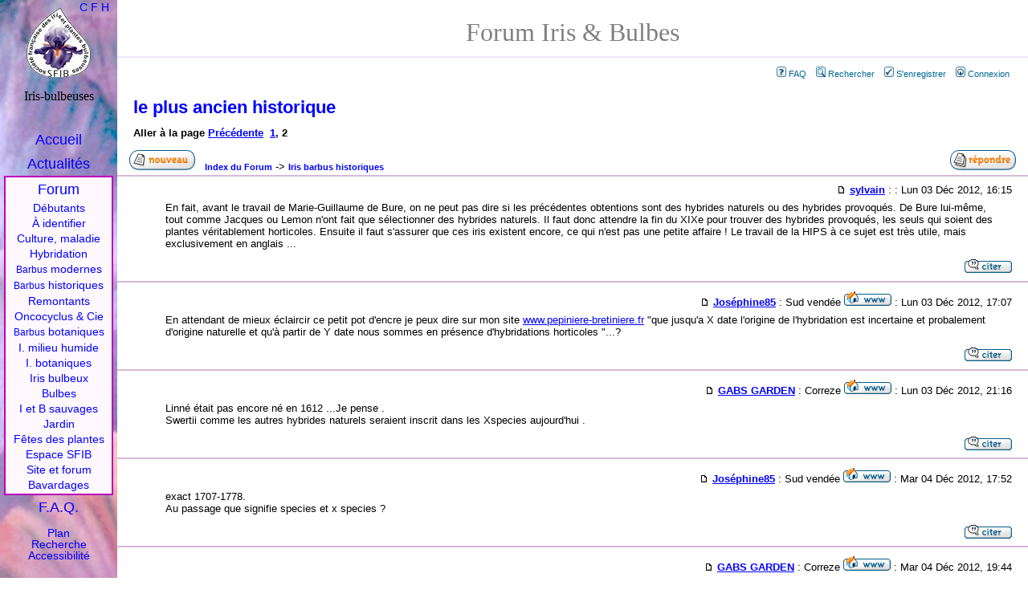

--- FILE ---
content_type: text/html
request_url: http://iris-bulbeuses.org/forum/viewtopic.php?p=23203
body_size: 21025
content:
<!DOCTYPE html PUBLIC "-//W3C//DTD XHTML 1.0 Strict//EN" "http://www.w3.org/TR/xhtml1/DTD/xhtml1-strict.dtd">
<html xmlns="http://www.w3.org/1999/xhtml" xml:lang="fr">
<head>
<meta http-equiv="Content-type" content="text/html; charset=ISO-8859-1" />
<meta http-equiv="content-language" content="fr" />
<title>le plus ancien historique - Forum iris et Bulbes (SFIB)</title>
<link rel="Shortcut icon" type="images/x-icon" href="../jpg/logos/favicon.ico" />
<link rel="home" title="Accueil" href="../index.htm" />
<link rel="search" title="Recherche" href="../liens/recherche.htm" />
<link rel="glossary" title="Glossaire" href="../iris/glossaire.htm" />
<link rel="contents" title="Sommaire" href="liste.htm" />

<link rel="top" href="./index.php" title="Index du Forum" />
<link rel="search" href="./search.php" title="Rechercher" />
<link rel="help" href="./faq.php" title="FAQ" />
<link rel="author" href="./memberlist.php" title="Liste des Membres" />
<link rel="prev" href="viewtopic.php?t=9650&amp;view=previous" title="Voir le sujet précédent" />
<link rel="next" href="viewtopic.php?t=9650&amp;view=next" title="Voir le sujet suivant" />
<link rel="up" href="viewforum.php?f=20" title="Iris barbus historiques" />
<link rel="chapter forum" href="viewforum.php?f=31" title="Débutants en iris" />
<link rel="chapter forum" href="viewforum.php?f=18" title="Iris à identifier" />
<link rel="chapter forum" href="viewforum.php?f=22" title="Culture et maladies" />
<link rel="chapter forum" href="viewforum.php?f=28" title="Hybridation d'iris" />
<link rel="chapter forum" href="viewforum.php?f=30" title="Iris barbus modernes" />
<link rel="chapter forum" href="viewforum.php?f=20" title="Iris barbus historiques" />
<link rel="chapter forum" href="viewforum.php?f=27" title="Iris remontants" />
<link rel="chapter forum" href="viewforum.php?f=25" title="Oncocyclus, Regelia et Cie" />
<link rel="chapter forum" href="viewforum.php?f=26" title="Iris barbus botaniques" />
<link rel="chapter forum" href="viewforum.php?f=21" title="Iris de milieu humide" />
<link rel="chapter forum" href="viewforum.php?f=23" title="Iris non barbus botaniques" />
<link rel="chapter forum" href="viewforum.php?f=24" title="Iris bulbeux" />
<link rel="chapter forum" href="viewforum.php?f=32" title="Hemerocallis" />
<link rel="chapter forum" href="viewforum.php?f=8" title="Bulbes et rhizomes" />
<link rel="chapter forum" href="viewforum.php?f=9" title="Iris et bulbes sauvages" />
<link rel="chapter forum" href="viewforum.php?f=15" title="Jardin" />
<link rel="chapter forum" href="viewforum.php?f=11" title="Fêtes des plantes" />
<link rel="chapter forum" href="viewforum.php?f=4" title="La Société Française des Iris et plantes Bulbeuses" />
<link rel="chapter forum" href="viewforum.php?f=10" title="Espace membres SFIB" />
<link rel="chapter forum" href="viewforum.php?f=3" title="Site et forum" />
<link rel="chapter forum" href="viewforum.php?f=2" title="Bavardages" />

<link rel="stylesheet" href="templates/subSilver/subSilver.css" type="text/css">

<link rel="stylesheet" href="../style/screen3.css" type="text/css" media="all" />
<link rel="stylesheet" href="../style/screen3_f.css" type="text/css" media="all" />
<link rel="stylesheet" href="../style/print3.css" type="text/css" media="print" />
<link rel="stylesheet" title="Classique" href="../style/classic.css" type="text/css" media="screen, projection" />
<link rel="alternate stylesheet" title="Alternative" href="../style/altern.css" type="text/css" media="screen, projection" />
<link rel="alternate stylesheet" title="Haut" href="../style/haut.css" type="text/css" media="screen, projection" />
<link rel="alternate stylesheet" title="Haut" href="../style/haut_f.css" type="text/css" media="screen, projection" />

<script language="JavaScript" type="text/javascript" src="../style/styleswitcher.js"></script>
</head>

<body id="forum">
<div id="page"><a name="top"></a>
<h1>Forum Iris &amp; Bulbes</h1>

<p id="pp-menu">&nbsp;<a href="faq.php" class="mainmenu"><img src="templates/subSilver/images/icon_mini_faq.gif" alt="FAQ" hspace="3" />FAQ</a>&nbsp;
&nbsp;<a href="search.php" class="mainmenu"><img src="templates/subSilver/images/icon_mini_search.gif" alt="Rechercher" hspace="3" />Rechercher</a>&nbsp;
&nbsp;<a href="perso.php?mode=register" class="mainmenu"><img src="templates/subSilver/images/icon_mini_register.gif" alt="S'enregistrer" hspace="3" />S'enregistrer</a>&nbsp;
&nbsp;<a href="login.php" class="mainmenu"><img src="templates/subSilver/images/icon_mini_login.gif" alt="Connexion" hspace="3" />Connexion</a>&nbsp;</p>


<!--
B EGIN switch_user_logged_in
&nbsp;<a href="memberlist.php" class="mainmenu"><img src="templates/subSilver/images/icon_mini_members.gif" alt="Liste des Membres" hspace="3" />Liste des Membres</a>&nbsp;
E ND switch_user_logged_in
-->


<h2><a class="maintitle" href="viewtopic.php?t=9650&amp;start=15&amp;postdays=0&amp;postorder=asc&amp;highlight=">le plus ancien historique</a></h2>
<p class="gensmall"><b>Aller à la page  <a href="viewtopic.php?t=9650&amp;postdays=0&amp;postorder=asc&amp;start=0">Précédente</a>&nbsp;&nbsp;<a href="viewtopic.php?t=9650&amp;postdays=0&amp;postorder=asc&amp;start=0">1</a>, <b>2</b></b></p>

<table width="100%"><tr><td>&nbsp;&nbsp;
<a href="posting.php?mode=newtopic&amp;f=20" xrel="nofollow"><img src="templates/subSilver/images/lang_french/post.gif" title="Débuter une nouvelle discussion" alt="Poster un nouveau sujet" /></a>&nbsp;&nbsp;
<a href="index.php" class="nav">Index du Forum</a> ->
<a href="viewforum.php?f=20" class="nav">Iris barbus historiques</a></td><td align="right">
<a href="posting.php?mode=reply&amp;t=9650" xrel="nofollow"><img src="templates/subSilver/images/lang_french/reply.gif" border="0" title="Répondre" alt="Répondre au sujet" /></a>
&nbsp;&nbsp;</td></tr></table>




<div class="message" id="23192" name="23192">
<p class="entete"><a href="viewtopic.php?p=23192#23192" xrel="nofollow"><img src="templates/subSilver/images/icon_minipost.gif" width="12" height="9" alt="Message" title="Message" border="0" /></a>
<b><a href="perso.php?mode=viewprofile&amp;u=41">sylvain</a></b> :   :
Lun 03 Déc 2012, 16:15</p>

<h3 class="titre"></h3>
<div class="reponse">En fait, avant le travail de Marie-Guillaume de Bure, on ne peut pas dire si les précédentes obtentions sont des hybrides naturels ou des hybrides provoqués. De Bure lui-même, tout comme Jacques ou Lemon n'ont fait que sélectionner des hybrides naturels. Il faut donc attendre la fin du XIXe pour trouver des hybrides provoqués, les seuls qui soient des plantes véritablement horticoles. Ensuite il faut s'assurer que ces iris existent encore, ce qui n'est pas une petite affaire ! Le travail de la HIPS à ce sujet est très utile, mais exclusivement en anglais ...</div>

<p class="pp-quote"><a href="posting.php?mode=quote&amp;p=23192"><img src="templates/subSilver/images/lang_french/icon_quote.gif" alt="Répondre en citant" title="Répondre en citant" border="0" /></a>    
</p>
</div>


<div class="message" id="23196" name="23196">
<p class="entete"><a href="viewtopic.php?p=23196#23196" xrel="nofollow"><img src="templates/subSilver/images/icon_minipost.gif" width="12" height="9" alt="Message" title="Message" border="0" /></a>
<b><a href="perso.php?mode=viewprofile&amp;u=2104">Joséphine85</a></b> : Sud vendée <a href="http://www.pepiniere-bretiniere.fr/" target="_userwww"><img src="templates/subSilver/images/lang_french/icon_www.gif" alt="Visiter le site web de l'utilisateur" title="Visiter le site web de l'utilisateur" border="0" /></a> :
Lun 03 Déc 2012, 17:07</p>

<h3 class="titre"></h3>
<div class="reponse">En attendant de mieux éclaircir ce petit pot d'encre je peux dire sur mon site <a href="http://www.pepiniere-bretiniere.fr">www.pepiniere-bretiniere.fr</a> &quot;que jusqu'a X date l'origine de l'hybridation est incertaine et probalement d'origine naturelle et qu'à partir de Y date nous sommes en présence d'hybridations horticoles &quot;...?</div>

<p class="pp-quote"><a href="posting.php?mode=quote&amp;p=23196"><img src="templates/subSilver/images/lang_french/icon_quote.gif" alt="Répondre en citant" title="Répondre en citant" border="0" /></a>    
</p>
</div>


<div class="message" id="23199" name="23199">
<p class="entete"><a href="viewtopic.php?p=23199#23199" xrel="nofollow"><img src="templates/subSilver/images/icon_minipost.gif" width="12" height="9" alt="Message" title="Message" border="0" /></a>
<b><a href="perso.php?mode=viewprofile&amp;u=655">GABS GARDEN</a></b> : Correze <a href="https://www.facebook.com/profile.php?id=100003172856870" target="_userwww"><img src="templates/subSilver/images/lang_french/icon_www.gif" alt="Visiter le site web de l'utilisateur" title="Visiter le site web de l'utilisateur" border="0" /></a> :
Lun 03 Déc 2012, 21:16</p>

<h3 class="titre"></h3>
<div class="reponse">Linné était pas encore né en 1612 ...Je pense .
<br />
Swertii comme les autres hybrides naturels seraient inscrit dans les Xspecies aujourd'hui .</div>

<p class="pp-quote"><a href="posting.php?mode=quote&amp;p=23199"><img src="templates/subSilver/images/lang_french/icon_quote.gif" alt="Répondre en citant" title="Répondre en citant" border="0" /></a>    
</p>
</div>


<div class="message" id="23203" name="23203">
<p class="entete"><a href="viewtopic.php?p=23203#23203" xrel="nofollow"><img src="templates/subSilver/images/icon_minipost.gif" width="12" height="9" alt="Message" title="Message" border="0" /></a>
<b><a href="perso.php?mode=viewprofile&amp;u=2104">Joséphine85</a></b> : Sud vendée <a href="http://www.pepiniere-bretiniere.fr/" target="_userwww"><img src="templates/subSilver/images/lang_french/icon_www.gif" alt="Visiter le site web de l'utilisateur" title="Visiter le site web de l'utilisateur" border="0" /></a> :
Mar 04 Déc 2012, 17:52</p>

<h3 class="titre"></h3>
<div class="reponse">exact 1707-1778.
<br />
Au passage que signifie species et x species ?</div>

<p class="pp-quote"><a href="posting.php?mode=quote&amp;p=23203"><img src="templates/subSilver/images/lang_french/icon_quote.gif" alt="Répondre en citant" title="Répondre en citant" border="0" /></a>    
</p>
</div>


<div class="message" id="23205" name="23205">
<p class="entete"><a href="viewtopic.php?p=23205#23205" xrel="nofollow"><img src="templates/subSilver/images/icon_minipost.gif" width="12" height="9" alt="Message" title="Message" border="0" /></a>
<b><a href="perso.php?mode=viewprofile&amp;u=655">GABS GARDEN</a></b> : Correze <a href="https://www.facebook.com/profile.php?id=100003172856870" target="_userwww"><img src="templates/subSilver/images/lang_french/icon_www.gif" alt="Visiter le site web de l'utilisateur" title="Visiter le site web de l'utilisateur" border="0" /></a> :
Mar 04 Déc 2012, 19:44</p>

<h3 class="titre"></h3>
<div class="reponse">Espèces botaniques et hybrides d'espèces botaniques (entre botanique ou entre botanique et hybride). Of course</div>

<p class="pp-quote"><a href="posting.php?mode=quote&amp;p=23205"><img src="templates/subSilver/images/lang_french/icon_quote.gif" alt="Répondre en citant" title="Répondre en citant" border="0" /></a>    
</p>
</div>


<div class="message" id="23206" name="23206">
<p class="entete"><a href="viewtopic.php?p=23206#23206" xrel="nofollow"><img src="templates/subSilver/images/icon_minipost.gif" width="12" height="9" alt="Message" title="Message" border="0" /></a>
<b><a href="perso.php?mode=viewprofile&amp;u=2104">Joséphine85</a></b> : Sud vendée <a href="http://www.pepiniere-bretiniere.fr/" target="_userwww"><img src="templates/subSilver/images/lang_french/icon_www.gif" alt="Visiter le site web de l'utilisateur" title="Visiter le site web de l'utilisateur" border="0" /></a> :
Mer 05 Déc 2012, 11:13</p>

<h3 class="titre"></h3>
<div class="reponse">merci</div>

<p class="pp-quote"><a href="posting.php?mode=quote&amp;p=23206"><img src="templates/subSilver/images/lang_french/icon_quote.gif" alt="Répondre en citant" title="Répondre en citant" border="0" /></a>    
</p>
</div>


<div class="message" id="23207" name="23207">
<p class="entete"><a href="viewtopic.php?p=23207#23207" xrel="nofollow"><img src="templates/subSilver/images/icon_minipost.gif" width="12" height="9" alt="Message" title="Message" border="0" /></a>
<b><a href="perso.php?mode=viewprofile&amp;u=41">sylvain</a></b> :   :
Mer 05 Déc 2012, 16:51</p>

<h3 class="titre"></h3>
<div class="reponse">Dans ''The World of Irises' (la Bible !) il est dit que les premiers iris obtenus de la main de l'homme datent des années 1890 et sont l'oeuvre, en Grande Bretagne, de Amos Perry et de George Reuthe, et, en Allemagne, de Goos et Koenemann. Aux Etats-Unis, il faut attendre 1905 et les obtentions de Bertrand H. Farr.
<br />
D'après Clarence Mahan (Classic Irises and the men and women who created them), le premier iris dont on soit à peu près sûr qu'il soit un iris horticole, serait 'Gracchus' (Perry, 1885).</div>

<p class="pp-quote"><a href="posting.php?mode=quote&amp;p=23207"><img src="templates/subSilver/images/lang_french/icon_quote.gif" alt="Répondre en citant" title="Répondre en citant" border="0" /></a>    
</p>
</div>


<div class="message" id="23208" name="23208">
<p class="entete"><a href="viewtopic.php?p=23208#23208" xrel="nofollow"><img src="templates/subSilver/images/icon_minipost.gif" width="12" height="9" alt="Message" title="Message" border="0" /></a>
<b><a href="perso.php?mode=viewprofile&amp;u=2104">Joséphine85</a></b> : Sud vendée <a href="http://www.pepiniere-bretiniere.fr/" target="_userwww"><img src="templates/subSilver/images/lang_french/icon_www.gif" alt="Visiter le site web de l'utilisateur" title="Visiter le site web de l'utilisateur" border="0" /></a> :
Mer 05 Déc 2012, 17:03</p>

<h3 class="titre"></h3>
<div class="reponse">mais alors Flavescens et les autres...?</div>

<p class="pp-quote"><a href="posting.php?mode=quote&amp;p=23208"><img src="templates/subSilver/images/lang_french/icon_quote.gif" alt="Répondre en citant" title="Répondre en citant" border="0" /></a>    
</p>
</div>


<div class="message" id="23213" name="23213">
<p class="entete"><a href="viewtopic.php?p=23213#23213" xrel="nofollow"><img src="templates/subSilver/images/icon_minipost.gif" width="12" height="9" alt="Message" title="Message" border="0" /></a>
<b><a href="perso.php?mode=viewprofile&amp;u=2104">Joséphine85</a></b> : Sud vendée <a href="http://www.pepiniere-bretiniere.fr/" target="_userwww"><img src="templates/subSilver/images/lang_french/icon_www.gif" alt="Visiter le site web de l'utilisateur" title="Visiter le site web de l'utilisateur" border="0" /></a> :
Jeu 06 Déc 2012, 17:01</p>

<h3 class="titre"></h3>
<div class="reponse">après recherche Iris swertii correspond à un hybride naturel découvert par un dénommé Swerti en 1612.</div>

<p class="pp-quote"><a href="posting.php?mode=quote&amp;p=23213"><img src="templates/subSilver/images/lang_french/icon_quote.gif" alt="Répondre en citant" title="Répondre en citant" border="0" /></a>    
</p>
</div>



<div class="pie-message">
<table width="100%"><tr><td>&nbsp;&nbsp;
<a href="posting.php?mode=newtopic&amp;f=20" xrel="nofollow"><img src="templates/subSilver/images/lang_french/post.gif" title="Débuter une nouvelle discussion" alt="Poster un nouveau sujet" /></a>&nbsp;&nbsp;
<a href="index.php" class="nav">Index du Forum</a> ->
<a href="viewforum.php?f=20" class="nav">Iris barbus historiques</a></td><td align="right">
<a href="posting.php?mode=reply&amp;t=9650" xrel="nofollow"><img src="templates/subSilver/images/lang_french/reply.gif" border="0" title="Répondre" alt="Répondre au sujet" /></a>
&nbsp;&nbsp;</td></tr></table>

<p style="float:right"><span class="gensmall">Toutes les heures sont au format GMT + 2 Heures</span></p>
<p>Aller à la page  <a href="viewtopic.php?t=9650&amp;postdays=0&amp;postorder=asc&amp;start=0">Précédente</a>&nbsp;&nbsp;<a href="viewtopic.php?t=9650&amp;postdays=0&amp;postorder=asc&amp;start=0">1</a>, <b>2</b></p>
<p>Page <b>2</b> sur <b>2</b></p>


<br />
<table width="100%" cellspacing="2" border="0" align="center"><tr><td width="40%" valign="top" nowrap="nowrap" align="left">
<span class="gensmall">&nbsp; </span></td>
<td align="right" valign="top" nowrap="nowrap">
<a href="viewtopic.php?t=9650&amp;view=previous" class="nav">Voir le sujet précédent</a> ::
<a href="viewtopic.php?t=9650&amp;view=next" class="nav">Voir le sujet suivant</a> &nbsp;<br />
<!--  --><br />

<form method="get" name="jumpbox" action="viewforum.php" onSubmit="if(document.jumpbox.f.value == -1){return false;}">
<p style="text-align:right" class="gensmall">
Sauter vers:&nbsp;<select name="f" onchange="if(this.options[this.selectedIndex].value != -1){ forms['jumpbox'].submit() }"><option value="-1">Sélectionner un forum</option><option value="-1">&nbsp;</option><option value="-1">Plantes</option><option value="-1">----------------</option><option value="31">Débutants en iris</option><option value="18">Iris à identifier</option><option value="22">Culture et maladies</option><option value="28">Hybridation d'iris</option><option value="30">Iris barbus modernes</option><option value="20"selected="selected">Iris barbus historiques</option><option value="27">Iris remontants</option><option value="25">Oncocyclus, Regelia et Cie</option><option value="26">Iris barbus botaniques</option><option value="21">Iris de milieu humide</option><option value="23">Iris non barbus botaniques</option><option value="24">Iris bulbeux</option><option value="32">Hemerocallis</option><option value="8">Bulbes et rhizomes</option><option value="9">Iris et bulbes sauvages</option><option value="15">Jardin</option><option value="11">Fêtes des plantes</option><option value="-1">&nbsp;</option><option value="-1">Espace SFIB</option><option value="-1">----------------</option><option value="4">La Société Française des Iris et plantes Bulbeuses</option><option value="10">Espace membres SFIB</option><option value="-1">&nbsp;</option><option value="-1">Divers</option><option value="-1">----------------</option><option value="3">Site et forum</option><option value="2">Bavardages</option></select><input type="hidden" name="sid" value="44d272765ae9a6b6a483126bc4a6292c" />&nbsp;<input type="submit" value="Aller" class="liteoption" />
</p></form>


<span class="gensmall">Vous <b>ne pouvez pas</b> poster de nouveaux sujets dans ce forum<br />Vous <b>pouvez</b> répondre aux sujets dans ce forum<br />Vous <b>ne pouvez pas</b> éditer vos messages dans ce forum<br />Vous <b>ne pouvez pas</b> supprimer vos messages dans ce forum<br />Vous <b>ne pouvez pas</b> voter dans les sondages de ce forum<br /></span><br /><br /><br />
&nbsp; </td>
</tr></table>
</div>



<br />
<!--  -->
<a class="top" href="#">top</a>


<div class="bas1">Société Française des Iris et plantes Bulbeuses (S.F.I.B.)</div>
<div class="bas2">BP 16, 78354 Jouy-en-Josas cedex, France.</div>
</div>

<div id="log"></div>
<div id="menu">
<div>Iris-bulbeuses</div>
<a href="../index.htm" accesskey="1">Accueil</a><i class="lynx"> |</i>
<a href="../activites/actualite.htm" accesskey="2">Actualités</a><i class="lynx"> |</i>
<a href="index.php" class="forum" accesskey="6">Forum</a>
<span class="forum">
<a href="viewforum.php?f=29">Débutants</a>
<a href="viewforum.php?f=18">À identifier</a>
<a href="viewforum.php?f=22">Culture, maladie</a>
<a href="viewforum.php?f=28">Hybridation</a>
<a href="viewforum.php?f=30"><small>Barbus</small> modernes</a>
<a href="viewforum.php?f=20"><small>Barbus</small> historiques</a>
<a href="viewforum.php?f=27">Remontants</a>
<a href="viewforum.php?f=25">Oncocyclus &amp; Cie</a>
<a href="viewforum.php?f=26"><small>Barbus</small> botaniques</a>
<a href="viewforum.php?f=21">I. milieu humide</a>
<a href="viewforum.php?f=23">I. botaniques</a>
<a href="viewforum.php?f=24">Iris bulbeux</a>
<a href="viewforum.php?f=8">Bulbes</a>
<a href="viewforum.php?f=9">I et B sauvages</a>
<a href="viewforum.php?f=15">Jardin</a>
<a href="viewforum.php?f=11">Fêtes des plantes</a>
<a href="index.php?c=2">Espace SFIB</a>
<a href="viewforum.php?f=3">Site et forum</a>
<a href="viewforum.php?f=2">Bavardages</a>
</span>
<a href="../faq/index.htm">F.A.Q.</a>
<span>
<a href="../plan.htm" accesskey="3">Plan</a>
<a href="../liens/recherche.htm" accesskey="4">Recherche</a>
<a href="../style/acces.htm" accesskey="0">Accessibilité</a>
<span id="sty">
<a href="#" onclick="setActiveStyleSheet('Classique'); return false;" title="présentation Classique">C</a>
<a href="#" onclick="setActiveStyleSheet('Alternative'); return false;" title="menu Fixe">F</a>
<a href="#" onclick="setActiveStyleSheet('Haut'); return false;" title="menu Haut">H</a>
</span>
</span></div>

<p class="copy">Powered by <a href="http://www.phpbb.com/">phpBB</a> / <a href="http://www.phpbb-fr.com/">phpBB fr</a> / Modifications iris-Bulbeuses.</p>
</body>
</html>



--- FILE ---
content_type: text/css
request_url: http://iris-bulbeuses.org/style/screen3_f.css
body_size: 1413
content:
div#menu a.forum,
div#menu span.forum{margin:0 5px;border:2px solid #b0b;border-style:solid solid none solid}
div#menu span.forum{display:block;border-style:none solid solid solid}
div#menu .forum,
div#menu .forum a{background-color:#fff8ff}
div#menu .forum a{padding:1px 0 4px 0}
#menu a.forum:hover,
#menu .forum a:hover{background-color:#c8c}

#pp-menu,#r-top{font-size:.9em;text-align:right}
#pp-menu a{text-decoration:none;color:#006699}
#pp-menu a:hover{text-decoration:underline;color:#dd6900}
#pp-menu img{width:12px;height:13px;margin-bottom:0;border:0}
a.a-repons img{display;block;float:right}

#marq-lu,.pp-quote{text-align:right}
h2{text-align:left;margin-bottom:.4em}
h3{text-align:left;margin:.3em .5em;padding:0 .5em}
h3 small{font-size:.5em}
a img,div.reponse img{margin-bottom:0;border:0}/*.forumline img,#for-leg img,*/

.forumline{border:2px solid #c0a8e0}
div.sondage table{background-color:#ffeaff}
div.message,div.sondage{border-top:2px solid #d8b8d8}
div.pie-message{border-top:10px double #d8b8d8}
p.entete{text-align:right}
.reponse{padding:0 30px 0 60px}
.quote,.code{margin-left:2em;padding:.5em;background-color:#ffe}
p.copy{text-align:center;font-size:.8em}

input,select{border:solid 1px #C0A8E0}

div#specialFR{position:relative;padding-right:130px}
div#specialFR h3{text-align:center}
div#specialFR img{position:absolute;top:-15px;right:0;display:block;width:125px;height:125px;}


--- FILE ---
content_type: text/css
request_url: http://iris-bulbeuses.org/style/classic.css
body_size: 86
content:
#menu{top:expression(0);top:0}
div.en,div.fr{top:3px}
.menue a:hover.ici{cursor:text}


--- FILE ---
content_type: text/css
request_url: http://iris-bulbeuses.org/style/print3.css
body_size: 228
content:
body{background-image:none}
a:link,a:visited,a:active{color:#000000;text-decoration:none}
#menu,.menue,.menui,.nav,a.top,hr,div.en,div.fr,div.lang,.no-print{display:none}
#page{margin:0;text-align:justify}

.quote{display:none}


--- FILE ---
content_type: text/css
request_url: http://iris-bulbeuses.org/style/altern.css
body_size: 2150
content:
body{background-attachment:fixed}
#menu{padding-top:92px;/* fixed IE */ position:absolute;top:expression(documentElement.scrollTop+body.scrollTop + "px")}
html>body #menu{position:fixed;padding-top:96px}
html[xmlns] #menu{position:fixed;padding-top:96px}

#menu div{margin-bottom:20px;_margin-bottom:25px}
#menu a{line-height:23px}

h1{margin-top:1.1em}
.jeu h1,.bul h1,#forum h1{margin-top:.3em}
h4{margin-top:0;padding-top:1.5em}
.sm2 h5{margin-top:-1.5em;padding-top:2em}
.sm3 h1{margin-top:1.6em}
.sm3 h4{padding-top:45px;margin-top:-25px}
.sm3 pre span{padding:1.2em}
.sm4 h1{margin-top:2em}
.sm4 h4{padding-top:55px;margin-top:-35px}
.sm4 h5{padding-top:55px;margin-top:-50px}
.sm5 h1{margin-top:2.5em}
.sm5 h4{padding-top:70px;margin-top:-50px}
.somm h1{margin-top:2.9em}
.somm h4{padding-top:95px;margin-top:-80px}
.sm5 div.fam{padding-top:70px;margin-top:-70px}
.sm6 div.fam{padding-top:80px;margin-top:-80px}
.sm6 h1{margin-top:2.8em}

.menue{top:0;left:146px;width:81%;text-align:center;background-color:#b890c0;line-height:1.2em;
	/* fixed IE */ position:absolute;top:expression(documentElement.scrollTop+body.scrollTop + "px")}
.menue .trav{background-color:#090}
.menui{background-color:#c0a8e0}
html>body .menue{position:fixed}
html[xmlns] .menue{position:fixed}

div.en,div.fr,div.flag{position:absolute;top:expression(documentElement.scrollTop+body.scrollTop + 17 + "px")}
html>body div.en,html>body div.fr,html>body div.flag{position:fixed;top:17px}
html[xmlns] div.en,html[xmlns] div.fr,html[xmlns] div.flag{position:fixed;top:17px}

.menue a,.menue a.ici{border-bottom:0px solid #ddd;font-weight:700}
.menue a:link{color:#aff}
.menue a:visited,.menui a:link{color:#fff}
.menue a:hover,.menue a:focus{background-color:#f0e4fd;color:#000}
.menue a.ici{background-color:#000;color:#fff}
.menue a:hover.ici,.menue a:focus.ici{color:#fff;background-color:#808}
.menue .trav a:hover,.menue .trav a:focus{background-color:#ad8;color:#000}
.menue .trav a:hover.ici,.menue .trav a:focus.ici{color:#fff;background-color:#060}

.somm table{border-spacing:3px 0px}
.somm .menui span.annee a.na{display:none}
.somm td{border-style:none solid}


--- FILE ---
content_type: text/css
request_url: http://iris-bulbeuses.org/style/haut_f.css
body_size: 449
content:
body#forum #page{margin:60px 35px 35px 35px}

div#menu a.forum,
div#menu span.forum{margin:0;border-style:none}

div#menu .forum a{margin:2px;padding:0 3px}

#menu a.forum:hover,
#menu .forum a:hover{background-color:#f0e4fd}

#forum #menu{-moz-border-radius:0}

div#menu span.forum{position:absolute;top:1em;left:0;
	width:99.5%;margin:0;padding:3px 1px;
	background-color:#808;-moz-border-radius:0 0 1em 1em}

div.message:target{padding-top:2.2em}

--- FILE ---
content_type: application/javascript
request_url: http://iris-bulbeuses.org/style/styleswitcher.js
body_size: 2521
content:
// This is the styleswitcher script, for switching between
// alternative stylesheets.
//
// by Paul Sowden <mailto:paul@idontsmoke.co.uk>
// ala article: <http://alistapart.com/stories/alternate/>
// site: <http://idontsmoke.co.uk/2002/ss/>



function setActiveStyleSheet(title) {
	var a;
	for (var i = 0; (a = document.getElementsByTagName("link")[i]); i++) {
		if (a.getAttribute("rel") && a.getAttribute("rel").indexOf("style") != -1 && a.getAttribute("title")) {
			a.disabled = true;
			if (a.getAttribute("title") == title) a.disabled = false;
		}
	}
	if (getActiveStyleSheet() == null) {
		title = getPreferredStyleSheet();
		if (title != null) setActiveStyleSheet(title, true);
	}
	createCookie("style",title, 365);
}

function getActiveStyleSheet() {
	var a;
	for (var i = 0; (a = document.getElementsByTagName("link")[i]); i++) {
		if (a.getAttribute("rel") && a.getAttribute("rel").indexOf("style") != -1 && a.getAttribute("title") && !a.disabled) return a.getAttribute("title");
	}
	return null;
}

function getPreferredStyleSheet() {
	var a;
	for (var i = 0; (a = document.getElementsByTagName("link")[i]); i++) {
		if (a.getAttribute("rel") && a.getAttribute("rel").indexOf("style") != -1 && a.getAttribute("rel").indexOf("alt") == -1 && a.getAttribute("title")) return a.getAttribute("title");
	}
	return null;
}

function createCookie(name,value,days) {
	if (days) {
		var date = new Date();
		date.setTime(date.getTime()+(days*24*60*60*1000));
		var expires = "; expires="+date.toGMTString();
	} else var expires = "";
	document.cookie = name+"="+value+expires+"; path=/";
}

function readCookie(name) {
	var nameEQ = name + "=";
	var ca = document.cookie.split(';');
	for(var i=0;i < ca.length;i++) {
		var c = ca[i];
		while (c.charAt(0)==' ') c = c.substring(1,c.length);
		if (c.indexOf(nameEQ) == 0) return c.substring(nameEQ.length,c.length);
	}
	return null;
}

function start(e) {
	var cookie = readCookie("style");
	var title = cookie ? cookie : getPreferredStyleSheet();
	setActiveStyleSheet(title);
}

function end(e) {
	var title = getActiveStyleSheet();
	createCookie("style", title, 365);
}

if (window.addEventListener) {
	window.addEventListener("load", start, true);
	window.addEventListener("unload", end, true);
} else if (window.attachEvent) {
	window.attachEvent("onload", start);
	window.attachEvent("onunload", end);
}

if (document.getElementsByTagName) {
	var cookie = readCookie("style");
	var title = cookie ? cookie : getPreferredStyleSheet();
	setActiveStyleSheet(title);
}